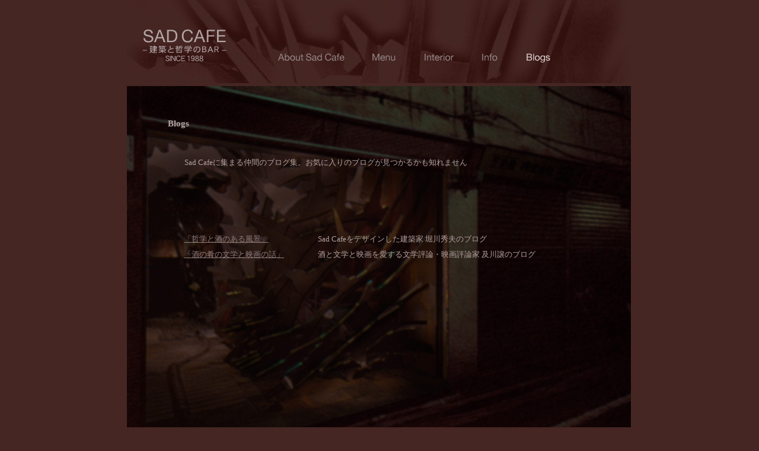

--- FILE ---
content_type: text/html
request_url: http://sadcafe.jp/05blogs.html
body_size: 8801
content:
<!DOCTYPE html PUBLIC "-//W3C//DTD HTML 4.01 Transitional//EN">

<html lang="ja">

	<head>
		<meta http-equiv="content-type" content="text/html;charset=Shift_JIS">
		<meta name="generator" content="Adobe GoLive 6">
		<title>SAD CAFE | 建築と哲学のバー</title>
		<style type="text/css"><!--
h1   { color: #917e7e; font-weight: normal; font-size: 10pt; line-height: 20pt }
h2    { color: #b2a2a0; font-weight: bold; font-size: 11pt }
h3   { font-weight: normal; font-size: 9pt }
--></style>
	</head>

	<body bgcolor="#452623" link="#917e7e" vlink="#917e7e" alink="#948887" marginheight="0" topmargin="0">
		<div align="center">
			<table width="860" border="0" cellspacing="0" cellpadding="0" cool gridx="16" gridy="16" height="885" showgridx showgridy>
				<tr height="145">
					<td width="4" height="884" rowspan="3"></td>
					<td width="855" height="145" valign="top" align="left" xpos="4">
						<table width="850" border="0" cellspacing="0" cellpadding="0" background="pictures/upperbunner.jpg" cool gridx="16" gridy="16" height="140">
							<tr height="88">
								<td width="849" height="88" colspan="6"></td>
								<td width="1" height="88"><spacer type="block" width="1" height="88"></td>
							</tr>
							<tr height="51">
								<td width="253" height="51"></td>
								<td width="158" height="51" valign="top" align="left" xpos="253"><a href="http://www.sadcafe.jp"><img src="buttons/01About_g.png" alt="" width="118" height="19" border="0"></a></td>
								<td width="87" height="51" valign="top" align="left" xpos="411"><a href="02menu.html"><img src="buttons/02Menu_g.png" alt="" width="47" height="19" border="0"></a></td>
								<td width="97" height="51" valign="top" align="left" xpos="498"><a href="03Interior.html"><img src="buttons/03Interior_g.png" alt="" width="57" height="19" border="0"></a></td>
								<td width="76" height="51" valign="top" align="left" xpos="595"><a href="04info.html"><img src="buttons/04Info_g.png" alt="" width="36" height="19" border="0"></a></td>
								<td width="178" height="51" valign="top" align="left" xpos="671"><a href="05blogs.html"><img src="buttons/05Blogs_w.png" alt="" width="45" height="19" border="0"></a></td>
								<td width="1" height="51"><spacer type="block" width="1" height="51"></td>
							</tr>
							<tr height="1" cntrlrow>
								<td width="253" height="1"><spacer type="block" width="253" height="1"></td>
								<td width="158" height="1"><spacer type="block" width="158" height="1"></td>
								<td width="87" height="1"><spacer type="block" width="87" height="1"></td>
								<td width="97" height="1"><spacer type="block" width="97" height="1"></td>
								<td width="76" height="1"><spacer type="block" width="76" height="1"></td>
								<td width="178" height="1"><spacer type="block" width="178" height="1"></td>
								<td width="1" height="1"></td>
							</tr>
						</table>
					</td>
					<td width="1" height="145"><spacer type="block" width="1" height="145"></td>
				</tr>
				<tr height="635">
					<td width="855" height="635" valign="top" align="left" xpos="4">
						<table width="850" border="0" cellspacing="0" cellpadding="0" background="pictures/SadCaffe042.jpg" cool gridx="16" gridy="16" height="630">
							<tr height="55">
								<td width="849" height="55" colspan="9"></td>
								<td width="1" height="55"><spacer type="block" width="1" height="55"></td>
							</tr>
							<tr height="61">
								<td width="69" height="61"></td>
								<td content csheight="23" width="58" height="61" colspan="3" valign="top" xpos="69">
									<h2><font color="#b2a2a0">Blogs</font></h2>
								</td>
								<td width="722" height="61" colspan="5"></td>
								<td width="1" height="61"><spacer type="block" width="1" height="61"></td>
							</tr>
							<tr height="129">
								<td width="97" height="129" colspan="3"></td>
								<td content csheight="28" width="673" height="129" colspan="5" valign="top" xpos="97">
									<h1><font color="#b2a2a0">Sad Cafeに集まる仲間のブログ集。お気に入りのブログが見つかるかも知れません<br>
										</font></h1>
								</td>
								<td width="79" height="129"></td>
								<td width="1" height="129"><spacer type="block" width="1" height="129"></td>
							</tr>
							<tr height="384">
								<td width="96" height="384" colspan="2"></td>
								<td content csheight="75" width="201" height="384" colspan="3" valign="top" xpos="96">
									<h1><font color="#b2a2a0"><a href="http://sadcafe-whisky-philosophy.blogspot.com/" target="_blank">「哲学と酒のある風景」</a><br>
											<a href="http://bungaku-movie.blogspot.com/" target="_blank">「酒の肴の文学と映画の話」</a><br>
										</font></h1>
								</td>
								<td width="25" height="384"></td>
								<td content csheight="75" width="438" height="384" valign="top" xpos="322">
									<h1><font color="#b2a2a0">Sad Cafeをデザインした建築家 堀川秀夫のブログ<br>
											酒と文学と映画を愛する文学評論・映画評論家 及川譲のブログ<br>
										</font></h1>
								</td>
								<td width="89" height="384" colspan="2"></td>
								<td width="1" height="384"><spacer type="block" width="1" height="384"></td>
							</tr>
							<tr height="1" cntrlrow>
								<td width="69" height="1"><spacer type="block" width="69" height="1"></td>
								<td width="27" height="1"><spacer type="block" width="27" height="1"></td>
								<td width="1" height="1"><spacer type="block" width="1" height="1"></td>
								<td width="30" height="1"><spacer type="block" width="30" height="1"></td>
								<td width="170" height="1"><spacer type="block" width="170" height="1"></td>
								<td width="25" height="1"><spacer type="block" width="25" height="1"></td>
								<td width="438" height="1"><spacer type="block" width="438" height="1"></td>
								<td width="10" height="1"><spacer type="block" width="10" height="1"></td>
								<td width="79" height="1"><spacer type="block" width="79" height="1"></td>
								<td width="1" height="1"></td>
							</tr>
						</table>
					</td>
					<td width="1" height="635"><spacer type="block" width="1" height="635"></td>
				</tr>
				<tr height="104">
					<td width="855" height="104" valign="top" align="left" xpos="4">
						<table width="850" border="0" cellspacing="0" cellpadding="0" background="pictures/lowerbunner.jpg" cool gridx="16" gridy="16" height="95">
							<tr height="21">
								<td width="849" height="21" colspan="3"></td>
								<td width="1" height="21"><spacer type="block" width="1" height="21"></td>
							</tr>
							<tr height="73">
								<td width="61" height="73"></td>
								<td content csheight="52" width="741" height="73" valign="top" xpos="61">
									<div align="center">
										<h3><font color="#917e7e">Sad Cafeに集まる仲間のブログ集 | <a href="http://www.architect.ac" target="_blank">堀川秀夫造形建築研究所</a></font><br>
											<br>
											<font color="#917e7e">Copyright (C) 2010 Sad Cafe All Right Reserved.</font></h3>
									</div>
								</td>
								<td width="47" height="73"></td>
								<td width="1" height="73"><spacer type="block" width="1" height="73"></td>
							</tr>
							<tr height="1" cntrlrow>
								<td width="61" height="1"><spacer type="block" width="61" height="1"></td>
								<td width="741" height="1"><spacer type="block" width="741" height="1"></td>
								<td width="47" height="1"><spacer type="block" width="47" height="1"></td>
								<td width="1" height="1"></td>
							</tr>
						</table>
					</td>
					<td width="1" height="104"><spacer type="block" width="1" height="104"></td>
				</tr>
				<tr height="1" cntrlrow>
					<td width="4" height="1"><spacer type="block" width="4" height="1"></td>
					<td width="855" height="1"><spacer type="block" width="855" height="1"></td>
					<td width="1" height="1"></td>
				</tr>
			</table>
			<p><font size="2"><br>
				</font></p>
		</div>
<script type="text/javascript">
var gaJsHost = (("https:" == document.location.protocol) ? "https://ssl." : "http://www.");
document.write(unescape("%3Cscript src='" + gaJsHost + "google-analytics.com/ga.js' type='text/javascript'%3E%3C/script%3E"));
</script>
<script type="text/javascript">
try {
var pageTracker = _gat._getTracker("UA-13172642-1");
pageTracker._trackPageview();
} catch(err) {}</script>

<script type="text/javascript">

  var _gaq = _gaq || [];
  _gaq.push(['_setAccount', 'UA-17604143-1']);
  _gaq.push(['_trackPageview']);

  (function() {
    var ga = document.createElement('script'); ga.type = 'text/javascript'; ga.async = true;
    ga.src = ('https:' == document.location.protocol ? 'https://ssl' : 'http://www') + '.google-analytics.com/ga.js';
    var s = document.getElementsByTagName('script')[0]; s.parentNode.insertBefore(ga, s);
  })();

</script>
	</body>

</html>

